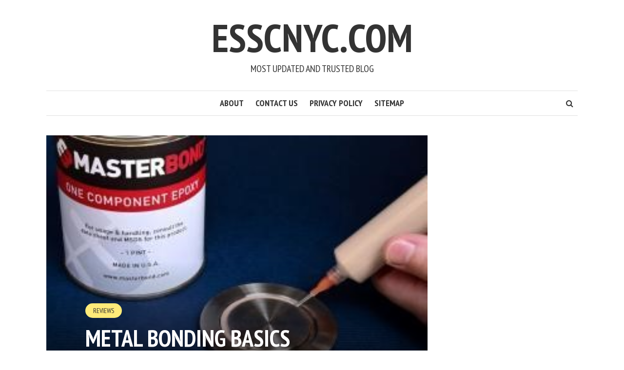

--- FILE ---
content_type: text/html; charset=utf-8
request_url: https://www.google.com/recaptcha/api2/aframe
body_size: 268
content:
<!DOCTYPE HTML><html><head><meta http-equiv="content-type" content="text/html; charset=UTF-8"></head><body><script nonce="FmNGKw16mxN4WxapcLTYkA">/** Anti-fraud and anti-abuse applications only. See google.com/recaptcha */ try{var clients={'sodar':'https://pagead2.googlesyndication.com/pagead/sodar?'};window.addEventListener("message",function(a){try{if(a.source===window.parent){var b=JSON.parse(a.data);var c=clients[b['id']];if(c){var d=document.createElement('img');d.src=c+b['params']+'&rc='+(localStorage.getItem("rc::a")?sessionStorage.getItem("rc::b"):"");window.document.body.appendChild(d);sessionStorage.setItem("rc::e",parseInt(sessionStorage.getItem("rc::e")||0)+1);localStorage.setItem("rc::h",'1768749631919');}}}catch(b){}});window.parent.postMessage("_grecaptcha_ready", "*");}catch(b){}</script></body></html>